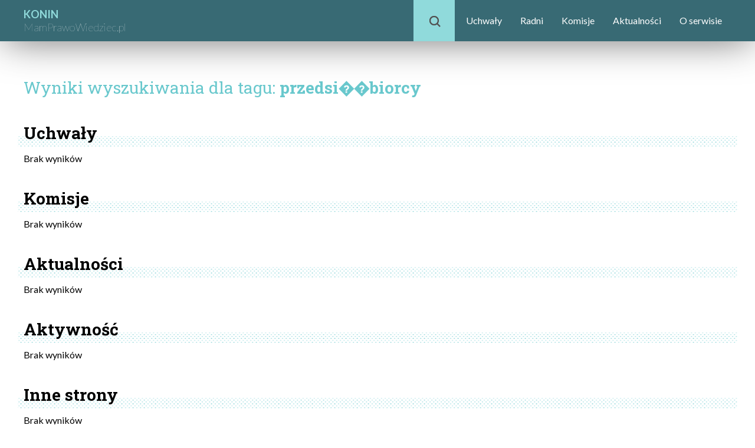

--- FILE ---
content_type: text/html; charset=UTF-8
request_url: https://konin.mamprawowiedziec.pl/tag/przedsi%EF%BF%BD%EF%BF%BDbiorcy
body_size: 1650
content:
<!doctype html>
<html>
	<head>
		<meta charset='utf-8'/>
		<title>Wyniki wyszukiwania</title>
		<link href="/css/normalize.css" rel="stylesheet"/>
		<link href="/css/style-lokalne.css?v=1661114365" rel="stylesheet"/>
		<link href="/css/menu-boczne.css?v=687675684" rel="stylesheet"/>
		<link href="/css/ikonki.css?v=1410332772" rel="stylesheet"/>
		<link href="/css/wykresy.css?v=1791056278" rel="stylesheet"/>
		<link href="/css/yt.css?v=1156352063" rel="stylesheet"/>
		<script src="//ajax.googleapis.com/ajax/libs/jquery/3.1.0/jquery.min.js"></script>
		<script src="/lib/jquery.serialize-object.min.js"></script>
		<script src="/lib/jquery.checkbox.js"></script>
		<link rel="stylesheet" href="//ajax.googleapis.com/ajax/libs/jqueryui/1.12.1/themes/smoothness/jquery-ui.css">
		<script src="//ajax.googleapis.com/ajax/libs/jqueryui/1.12.1/jquery-ui.min.js"></script>
		<script src="/js/jquery.scrollto.js?v=1856084145"></script>
		<script src="/js/menu-boczne.js?v=1209107038"></script>
		<script src="/js/tabelki.js?v=505506261"></script>
		<script src="/lib/masonry.pkgd.min.js?v=116159260"></script>
		<script src="/js/skrypty.js?v=1522835395"></script>
		<script src="/js/yt.js?v=1029913593"></script>
		        <link href="//fonts.googleapis.com/css?family=Lato:light,100,300,400,700" rel="stylesheet" type="text/css"/>
		<link href='//fonts.googleapis.com/css?family=Roboto+Slab:100,300,400,700' rel='stylesheet' type='text/css'/>
		<link href='//fonts.googleapis.com/css?family=Roboto+Condensed:100,300,400,700' rel='stylesheet' type='text/css'/>
		<link rel="stylesheet" type="text/css" href="//fonts.googleapis.com/css?family=Open+Sans:light,100,300,400,700" />
			</head>
	<body>
		<script type='text/javascript'>
			
            document.domain = 'mamprawowiedziec.pl';
		</script>
		<header class='clearfix'>
			<div>
				<div class='logo'>
					<a href="/"><span class='miasto'>KONIN</span><br/><span class='mpw'>MamPrawoWiedziec.pl</span></a>
				</div>
                <nav id="topmenu">
                                            <div style='display: inline-block; margin: 0 0 0 auto; position: relative;'>
	<div id='wyszukiwarka-lupka'>
		<span class='ikonka-lupka' style='position: absolute; top: 27px; left: 27px;'></span>
	</div>
	<ul id='menu'>
					<li><a href='/uchwaly'>Uchwały</a></li>
					<li><a href='/radni'>Radni</a></li>
					<li><a href='/komisje'>Komisje</a></li>
					<li><a href='/aktualnosci'>Aktualności</a></li>
					<li><a href='/o-serwisie'>O serwisie</a></li>
			</ul>
	<div id='wyszukiwarka-pole-z-przyciskiem'>
		<form action='/q' method='get' class='wyszukiwarka-glowna'>
			<input id='wyszukiwarka-pole' type='text' name='q' placeholder='Wpisz zapytanie'/>
			<div id='wyszukiwarka-przycisk'>
				Szukaj
			</div>
		</form>
	</div>
</div>                                    </nav>
			</div>
		</header>
		
<section class='main lokalne'>

	
	
	<h1 class='light'>Wyniki wyszukiwania dla tagu: <span class='strong'>przedsi��biorcy</span></h1>

		
	<h2 class='strong'>Uchwały</h2>
	
	<div class='tabelka-brak-wynikow'>
		Brak wyników
	</div>




	
	<h2 class='strong'>Komisje</h2>
	
	<div class='tabelka-brak-wynikow'>
		Brak wyników
	</div>





	<h2 class='strong'>Aktualności</h2>
	
	<div class='tabelka-brak-wynikow'>
		Brak wyników
	</div>





	<h2 class='strong'>Aktywność</h2>
	
	<div class='tabelka-brak-wynikow'>
		Brak wyników
	</div>





	<h2 class='strong'>Inne strony</h2>

	<div class='tabelka-brak-wynikow'>
		Brak wyników
	</div>






</section>
		<footer>
	<div>
		<div class="dzialy">
							<div class="dzial">
					<div class="tytul">Pytaj</div>
					<ul class="pozycje-dzialu">
						<li><a href="/o-serwisie">O serwisie</a></li>
					</ul>
				</div>
						<div class="dzial">
				<div class="tytul">Sprawdź</div>
				<ul class="pozycje-dzialu">
					<li><a href="/okregi">Okręgi wyborcze</a></li>
					<li><a href="/#scroll=organizacje-lokalne">Inne lokalne MPW</a></li>
				</ul>
			</div>
		</div>

		<div class="duzy-dzial">
			<div class="tytul">Partnerzy i sponsorzy:</div>
							<a href="http://www.pozytek.gov.pl/FIO,379.html"><span class='ikonka-logo-fio'></span></a>
				<p>Projekt dofinansowany ze środków Programu Fundusz Inicjatyw Obywatelskich</p>
					</div>
		<hr/>
		<p class='cookies'>Na niniejszej stronie stosujemy pliki cookies. Korzystanie z serwisu bez zmiany ustawień dotyczących cookies oznacza, że cookies będą zamieszczane w Państwa urządzeniu. Jeśli nie 
		wyrażają Państwo zgody, prosimy o zmianę ustawień przeglądarki internetowej.</p>
	</div>
</footer>
		<script>
		  (function(i,s,o,g,r,a,m){i['GoogleAnalyticsObject']=r;i[r]=i[r]||function(){
		  (i[r].q=i[r].q||[]).push(arguments)},i[r].l=1*new Date();a=s.createElement(o),
		  m=s.getElementsByTagName(o)[0];a.async=1;a.src=g;m.parentNode.insertBefore(a,m)
		  })(window,document,'script','https://www.google-analytics.com/analytics.js','ga');

		  ga('create', 'UA-2651367-3', 'auto');
		  ga('send', 'pageview');

		</script>
	</body>
</html>
